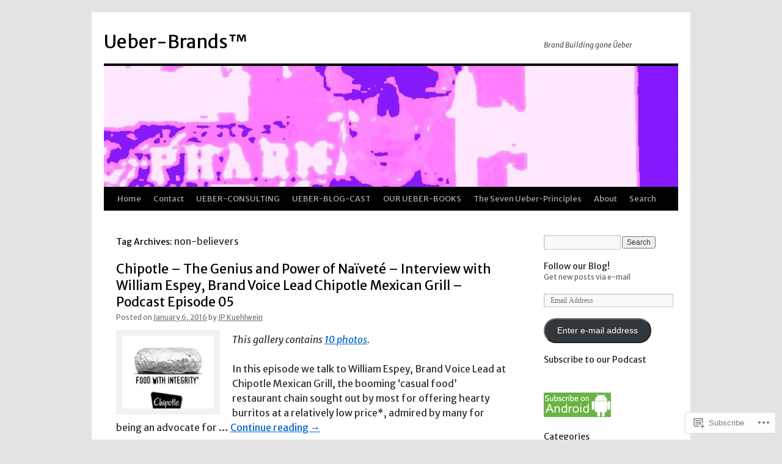

--- FILE ---
content_type: text/css;charset=utf-8
request_url: https://s0.wp.com/?custom-css=1&csblog=2Ecu8&cscache=6&csrev=6
body_size: -143
content:
.blog .entry-content p:first-of-type{display:none}